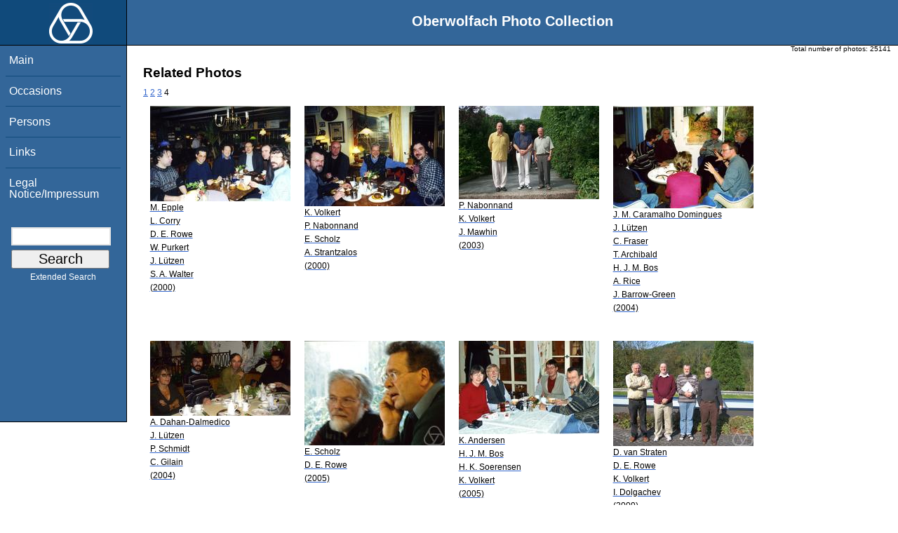

--- FILE ---
content_type: text/html; charset=utf-8
request_url: https://opc.mfo.de/related?page=4&id=16096
body_size: 3036
content:
<!DOCTYPE html PUBLIC "-//W3C//DTD XHTML 1.0 Transitional//EN" "http://www.w3.org/TR/xhtml1/DTD/xhtml1-transitional.dtd">
<html xmlns="http://www.w3.org/1999/xhtml">

    <head><script type="text/javascript" src="/toscawidgets/resources/tw.dojo/static/1.8.1/min/dojo/dojo.js" djConfig="isDebug: false,     parseOnLoad: true"></script>
<script type="text/javascript" src="/toscawidgets/resources/goldensearch/static/js/focus.js"></script>
    <link href="/css/tripoli/tripoli.simple.css" type="text/css" rel="stylesheet" />
    <!--[if IE]><link rel="stylesheet" type="text/css" href="/css/tripoli/tripoli.simple.ie.css" /><![endif]-->
    <meta name="generator" content="HTML Tidy for Mac OS X (vers 12 April 2005), see www.w3.org" /><title>Related Photos</title>
    <meta content="text/xhtml; charset=utf-8" http-equiv="content-type" />
    <meta name="keywords" content="photos, Oberwolfach, mathematician, research, mathematics, workshop, history" />
    <link rel="stylesheet" type="text/css" href="/css/owpdb-new.css" />
    <script type="text/javascript" src="/js/piwik.js"></script>
    <title>Related Photos</title>
  </head>
    <body><div id="header">
    <div id="logo"><a href="http://www.mfo.de">
      <img id="logo-image" src="/images/ow-logo.gif" alt="OW logo" border="0" style="margin-left:70px; margin-right:auto;" /></a></div>  <h1>
          Oberwolfach Photo Collection
        </h1></div>
        <div class="clear"></div>
        <div class="wrap">
        <div id="menu">
        <ul>
        <li><a class="nav" href="/">Main</a></li><li><a class="nav" href="/list_years_grouped">Occasions</a></li><li><a class="nav" href="/list_persons">Persons</a></li><li><a class="nav" href="/external_links">Links</a></li><li><a class="nav" href="/imprint">Legal Notice/Impressum</a></li>
        </ul><br />
            <form name="searchform" class="search_box" action="/search" method="get">
              <input id="goldensearch" type="text" name="term" value="" />
              <input type="submit" value="   Search   " />
            </form>
            <a class="extended_search_link" href="/extended_search">Extended Search</a>
      </div>
              <div><div id="flash"><script type="text/javascript">//<![CDATA[
if(!window.webflash){webflash=(function(){var j=document;var k=j.cookie;var f=null;var e=false;var g=null;var c=/msie|MSIE/.test(navigator.userAgent);var a=function(m){return j.createTextNode(m.message)};var l=function(n,m){};var b=function(o,m){var n=m;if(typeof(o)=="string"){n=window[o]}else{if(o){n=o}}return n};var h=function(){var p=k.indexOf(f+"=");if(p<0){return null}var o=p+f.length+1;var m=k.indexOf(";",o);if(m==-1){m=k.length}var n=k.substring(o,m);j.cookie=f+"=; expires=Fri, 02-Jan-1970 00:00:00 GMT; path=/";return webflash.lj(unescape(n))};var i=function(){if(e){return}e=true;var p=h();if(p!==null){var m=j.getElementById(g);var n=j.createElement("div");if(p.status){n.setAttribute(c?"className":"class",p.status)}var o=a(p);n.appendChild(o);m.style.display="block";if(p.delay){setTimeout(function(){m.style.display="none"},p.delay)}m.appendChild(n);l(p,m)}};var d=function(){if(!c){var m="DOMContentLoaded";j.addEventListener(m,function(){j.removeEventListener(m,arguments.callee,false);i()},false);window.addEventListener("load",i,false)}else{if(c){var m="onreadystatechange";j.attachEvent(m,function(){j.detachEvent(m,arguments.callee);i()});if(j.documentElement.doScroll&&!frameElement){(function(){if(e){return}try{j.documentElement.doScroll("left")}catch(n){setTimeout(arguments.callee,0);return}i()})()}window.attachEvent("load",i)}}};return function(m){f=m.name||"webflash";g=m.id||"webflash";l=b(m.on_display,l);a=b(m.create_node,a);return{payload:h,render:d}}})();webflash.lj=function(s){var r;eval("r="+s);return r}};webflash({"id": "flash", "name": "webflash"}).render();
//]]></script></div></div>
        <div style="font-size: x-small;text-align: right; padding: 0 10px 0 10px;">
        Total number of photos: <span>25141</span>
        </div>
      <div class="content">
        <h1>Related Photos</h1>
         <div>
  <a class="pager_link" href="/related?page=1&amp;id=16096">1</a> <a class="pager_link" href="/related?page=2&amp;id=16096">2</a> <a class="pager_link" href="/related?page=3&amp;id=16096">3</a> <span class="pager_curpage">4</span>
   <table cellpadding="4" cellspacing="4" class="gallery">
  <tr>
    <td>
<a class="galleryimg" href="/detail?photo_id=16468">
    <img title="Moritz Epple, Leo Corry, David E. Rowe, Walter Purkert, Jesper Lützen, Scott A. Walter" alt="Moritz Epple, Leo Corry, David E. Rowe, Walter Purkert, Jesper Lützen, Scott A. Walter" src="/photoSmall?id=16468" />
  <ul class="photolabel">
  <li>
      <ul class="photolabel">
  <li class="photolabel">M. Epple</li><li class="photolabel">L. Corry</li><li class="photolabel">D. E. Rowe</li><li class="photolabel">W. Purkert</li><li class="photolabel">J. Lützen</li><li class="photolabel">S. A. Walter</li><li class="photolabel">(2000)</li>
</ul>
 </li>
</ul>
</a>
    </td><td>
<a class="galleryimg" href="/detail?photo_id=16536">
    <img title="Klaus Volkert, Philippe Nabonnand, Erhard Scholz, Athanassios Strantzalos" alt="Klaus Volkert, Philippe Nabonnand, Erhard Scholz, Athanassios Strantzalos" src="/photoSmall?id=16536" />
  <ul class="photolabel">
  <li>
      <ul class="photolabel">
  <li class="photolabel">K. Volkert</li><li class="photolabel">P. Nabonnand</li><li class="photolabel">E. Scholz</li><li class="photolabel">A. Strantzalos</li><li class="photolabel">(2000)</li>
</ul>
 </li>
</ul>
</a>
    </td><td>
<a class="galleryimg" href="/detail?photo_id=6728">
    <img title="Philippe Nabonnand, Klaus Volkert, Jean Mawhin" alt="Philippe Nabonnand, Klaus Volkert, Jean Mawhin" src="/photoSmall?id=6728" />
  <ul class="photolabel">
  <li>
      <ul class="photolabel">
  <li class="photolabel">P. Nabonnand</li><li class="photolabel">K. Volkert</li><li class="photolabel">J. Mawhin</li><li class="photolabel">(2003)</li>
</ul>
 </li>
</ul>
</a>
    </td><td>
<a class="galleryimg" href="/detail?photo_id=16560">
    <img title="Joao M. Caramalho Domingues, Jesper Lützen, Craig Fraser, Thomas Archibald, Henk J. M. Bos, Adrian Rice, June Barrow-Green" alt="Joao M. Caramalho Domingues, Jesper Lützen, Craig Fraser, Thomas Archibald, Henk J. M. Bos, Adrian Rice, June Barrow-Green" src="/photoSmall?id=16560" />
  <ul class="photolabel">
  <li>
      <ul class="photolabel">
  <li class="photolabel">J. M. Caramalho Domingues</li><li class="photolabel">J. Lützen</li><li class="photolabel">C. Fraser</li><li class="photolabel">T. Archibald</li><li class="photolabel">H. J. M. Bos</li><li class="photolabel">A. Rice</li><li class="photolabel">J. Barrow-Green</li><li class="photolabel">(2004)</li>
</ul>
 </li>
</ul>
</a>
    </td>
  </tr><tr>
    <td>
<a class="galleryimg" href="/detail?photo_id=16578">
    <img title="Amy Dahan-Dalmedico, Jesper Lützen, Peter Schmidt, Christian Gilain" alt="Amy Dahan-Dalmedico, Jesper Lützen, Peter Schmidt, Christian Gilain" src="/photoSmall?id=16578" />
  <ul class="photolabel">
  <li>
      <ul class="photolabel">
  <li class="photolabel">A. Dahan-Dalmedico</li><li class="photolabel">J. Lützen</li><li class="photolabel">P. Schmidt</li><li class="photolabel">C. Gilain</li><li class="photolabel">(2004)</li>
</ul>
 </li>
</ul>
</a>
    </td><td>
<a class="galleryimg" href="/detail?photo_id=16621">
    <img title="Erhard Scholz, David E. Rowe" alt="Erhard Scholz, David E. Rowe" src="/photoSmall?id=16621" />
  <ul class="photolabel">
  <li>
      <ul class="photolabel">
  <li class="photolabel">E. Scholz</li><li class="photolabel">D. E. Rowe</li><li class="photolabel">(2005)</li>
</ul>
 </li>
</ul>
</a>
    </td><td>
<a class="galleryimg" href="/detail?photo_id=16633">
    <img title="Kirsti Andersen, Henk J. M. Bos, Henrik Kragh Soerensen, Klaus Volkert" alt="Kirsti Andersen, Henk J. M. Bos, Henrik Kragh Soerensen, Klaus Volkert" src="/photoSmall?id=16633" />
  <ul class="photolabel">
  <li>
      <ul class="photolabel">
  <li class="photolabel">K. Andersen</li><li class="photolabel">H. J. M. Bos</li><li class="photolabel">H. K. Soerensen</li><li class="photolabel">K. Volkert</li><li class="photolabel">(2005)</li>
</ul>
 </li>
</ul>
</a>
    </td><td>
<a class="galleryimg" href="/detail?photo_id=12158">
    <img title="Duco van Straten, David E. Rowe, Klaus Volkert, Igor Dolgachev" alt="Duco van Straten, David E. Rowe, Klaus Volkert, Igor Dolgachev" src="/photoSmall?id=12158" />
  <ul class="photolabel">
  <li>
      <ul class="photolabel">
  <li class="photolabel">D. van Straten</li><li class="photolabel">D. E. Rowe</li><li class="photolabel">K. Volkert</li><li class="photolabel">I. Dolgachev</li><li class="photolabel">(2009)</li>
</ul>
 </li>
</ul>
</a>
    </td>
  </tr><tr>
    <td>
<a class="galleryimg" href="/detail?photo_id=12168">
    <img title="Klaus Volkert" alt="Klaus Volkert" src="/photoSmall?id=12168" />
  <ul class="photolabel">
  <li>
      <ul class="photolabel">
  <li class="photolabel">K. Volkert</li><li class="photolabel">(2009)</li>
</ul>
 </li>
</ul>
</a>
    </td><td>
<a class="galleryimg" href="/detail?photo_id=12425">
    <img title="Philippe Nabonnand, Volker Remmert, Klaus Volkert, David E. Rowe" alt="Philippe Nabonnand, Volker Remmert, Klaus Volkert, David E. Rowe" src="/photoSmall?id=12425" />
  <ul class="photolabel">
  <li>
      <ul class="photolabel">
  <li class="photolabel">P. Nabonnand</li><li class="photolabel">V. Remmert</li><li class="photolabel">K. Volkert</li><li class="photolabel">D. E. Rowe</li><li class="photolabel">(2010)</li>
</ul>
 </li>
</ul>
</a>
    </td><td>
<a class="galleryimg" href="/detail?photo_id=12427">
    <img title="Klaus Volkert" alt="Klaus Volkert" src="/photoSmall?id=12427" />
  <ul class="photolabel">
  <li>
      <ul class="photolabel">
  <li class="photolabel">K. Volkert</li><li class="photolabel">(2010)</li>
</ul>
 </li>
</ul>
</a>
    </td><td>
<a class="galleryimg" href="/detail?photo_id=18155">
    <img title="Frank Rothenhäusler, Gert-Martin Greuel, Wolfgang Ebeling, Erhard Scholz, Franz Bilitewski, Dieter Vohmann, Anna Pratoussevitch, Helmut Arend Hamm, Kyoji Saito" alt="Frank Rothenhäusler, Gert-Martin Greuel, Wolfgang Ebeling, Erhard Scholz, Franz Bilitewski, Dieter Vohmann, Anna Pratoussevitch, Helmut Arend Hamm, Kyoji Saito" src="/photoSmall?id=18155" />
  <ul class="photolabel">
  <li>
      <ul class="photolabel">
  <li class="photolabel">F. Rothenhäusler</li><li class="photolabel">G.-M. Greuel</li><li class="photolabel">W. Ebeling</li><li class="photolabel">E. Scholz</li><li class="photolabel">F. Bilitewski</li><li class="photolabel">D. Vohmann</li><li class="photolabel">A. Pratoussevitch</li><li class="photolabel">H. A. Hamm</li><li class="photolabel">K. Saito</li><li class="photolabel">(2013)</li>
</ul>
 </li>
</ul>
</a>
    </td>
  </tr>
</table>
<div>
</div>
</div>
         <p>For more detailed information please click on the photo.</p>
        <div id="orms">
    </div>
      </div>
<div class="clear"></div>
</div>
</body>
</html>